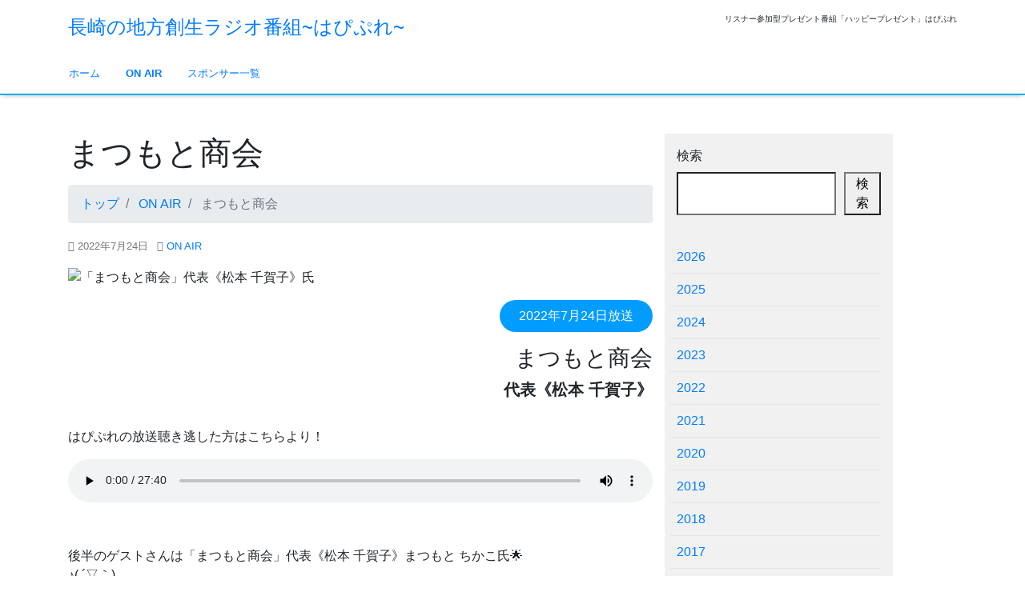

--- FILE ---
content_type: text/html; charset=UTF-8
request_url: https://happypresent.h-lobby.jp/archives/6621
body_size: 57539
content:
<!DOCTYPE html>
<html lang="ja">
<head>
<meta charset="utf-8">
<meta name="viewport" content="width=device-width, initial-scale=1">
<link rel="start" href="https://radio.preponagasaki.jp" title="トップ">
<meta name='robots' content='index, follow, max-image-preview:large, max-snippet:-1, max-video-preview:-1' />

	<!-- This site is optimized with the Yoast SEO plugin v26.7 - https://yoast.com/wordpress/plugins/seo/ -->
	<title>まつもと商会 - 長崎の地方創生ラジオ番組~はぴぷれ~</title>
	<meta name="description" content="まつもと商会 長崎の地方創生ラジオ番組~はぴぷれ~" />
	<link rel="canonical" href="https://radio.preponagasaki.jp/archives/6621" />
	<meta property="og:locale" content="ja_JP" />
	<meta property="og:type" content="article" />
	<meta property="og:title" content="まつもと商会 - 長崎の地方創生ラジオ番組~はぴぷれ~" />
	<meta property="og:description" content="まつもと商会 長崎の地方創生ラジオ番組~はぴぷれ~" />
	<meta property="og:url" content="https://radio.preponagasaki.jp/archives/6621" />
	<meta property="og:site_name" content="長崎の地方創生ラジオ番組~はぴぷれ~" />
	<meta property="article:published_time" content="2022-07-24T08:30:00+00:00" />
	<meta property="article:modified_time" content="2022-07-28T08:33:55+00:00" />
	<meta property="og:image" content="https://radio.preponagasaki.jp/wp-content/uploads/2022/07/295623511_2221210921391012_1201659094359361077_n.jpeg" />
	<meta property="og:image:width" content="2048" />
	<meta property="og:image:height" content="1958" />
	<meta property="og:image:type" content="image/jpeg" />
	<meta name="author" content="t.morikawa" />
	<meta name="twitter:card" content="summary_large_image" />
	<meta name="twitter:label1" content="執筆者" />
	<meta name="twitter:data1" content="t.morikawa" />
	<script type="application/ld+json" class="yoast-schema-graph">{"@context":"https://schema.org","@graph":[{"@type":"Article","@id":"https://radio.preponagasaki.jp/archives/6621#article","isPartOf":{"@id":"https://radio.preponagasaki.jp/archives/6621"},"author":{"name":"t.morikawa","@id":"https://radio.preponagasaki.jp/#/schema/person/10ccf5391a616d7044335c4409625e0b"},"headline":"まつもと商会","datePublished":"2022-07-24T08:30:00+00:00","dateModified":"2022-07-28T08:33:55+00:00","mainEntityOfPage":{"@id":"https://radio.preponagasaki.jp/archives/6621"},"wordCount":0,"image":{"@id":"https://radio.preponagasaki.jp/archives/6621#primaryimage"},"thumbnailUrl":"https://radio.preponagasaki.jp/wp-content/uploads/2022/07/295623511_2221210921391012_1201659094359361077_n.jpeg","articleSection":["ON AIR"],"inLanguage":"ja"},{"@type":"WebPage","@id":"https://radio.preponagasaki.jp/archives/6621","url":"https://radio.preponagasaki.jp/archives/6621","name":"まつもと商会 - 長崎の地方創生ラジオ番組~はぴぷれ~","isPartOf":{"@id":"https://radio.preponagasaki.jp/#website"},"primaryImageOfPage":{"@id":"https://radio.preponagasaki.jp/archives/6621#primaryimage"},"image":{"@id":"https://radio.preponagasaki.jp/archives/6621#primaryimage"},"thumbnailUrl":"https://radio.preponagasaki.jp/wp-content/uploads/2022/07/295623511_2221210921391012_1201659094359361077_n.jpeg","datePublished":"2022-07-24T08:30:00+00:00","dateModified":"2022-07-28T08:33:55+00:00","author":{"@id":"https://radio.preponagasaki.jp/#/schema/person/10ccf5391a616d7044335c4409625e0b"},"description":"まつもと商会 長崎の地方創生ラジオ番組~はぴぷれ~","breadcrumb":{"@id":"https://radio.preponagasaki.jp/archives/6621#breadcrumb"},"inLanguage":"ja","potentialAction":[{"@type":"ReadAction","target":["https://radio.preponagasaki.jp/archives/6621"]}]},{"@type":"ImageObject","inLanguage":"ja","@id":"https://radio.preponagasaki.jp/archives/6621#primaryimage","url":"https://radio.preponagasaki.jp/wp-content/uploads/2022/07/295623511_2221210921391012_1201659094359361077_n.jpeg","contentUrl":"https://radio.preponagasaki.jp/wp-content/uploads/2022/07/295623511_2221210921391012_1201659094359361077_n.jpeg","width":2048,"height":1958,"caption":"「まつもと商会」代表《松本 千賀子》氏"},{"@type":"BreadcrumbList","@id":"https://radio.preponagasaki.jp/archives/6621#breadcrumb","itemListElement":[{"@type":"ListItem","position":1,"name":"ホーム","item":"https://radio.preponagasaki.jp/"},{"@type":"ListItem","position":2,"name":"まつもと商会"}]},{"@type":"WebSite","@id":"https://radio.preponagasaki.jp/#website","url":"https://radio.preponagasaki.jp/","name":"長崎の地方創生ラジオ番組~はぴぷれ~","description":"リスナー参加型プレゼント番組「ハッピープレゼント」はぴぷれ","potentialAction":[{"@type":"SearchAction","target":{"@type":"EntryPoint","urlTemplate":"https://radio.preponagasaki.jp/?s={search_term_string}"},"query-input":{"@type":"PropertyValueSpecification","valueRequired":true,"valueName":"search_term_string"}}],"inLanguage":"ja"},{"@type":"Person","@id":"https://radio.preponagasaki.jp/#/schema/person/10ccf5391a616d7044335c4409625e0b","name":"t.morikawa","image":{"@type":"ImageObject","inLanguage":"ja","@id":"https://radio.preponagasaki.jp/#/schema/person/image/","url":"https://secure.gravatar.com/avatar/aa769b9ac349a5172c0f97b2ba734762d221eddc9391d9d60674850b53bd16dd?s=96&d=mm&r=g","contentUrl":"https://secure.gravatar.com/avatar/aa769b9ac349a5172c0f97b2ba734762d221eddc9391d9d60674850b53bd16dd?s=96&d=mm&r=g","caption":"t.morikawa"},"sameAs":["http://radio.preponagasaki.jp"],"url":"https://radio.preponagasaki.jp/archives/author/t-morikawa"}]}</script>
	<!-- / Yoast SEO plugin. -->


<link rel='dns-prefetch' href='//radio.preponagasaki.jp' />
<link rel='dns-prefetch' href='//www.googletagmanager.com' />
<link rel="alternate" type="application/rss+xml" title="長崎の地方創生ラジオ番組~はぴぷれ~ &raquo; フィード" href="https://radio.preponagasaki.jp/feed" />
<link rel="alternate" type="application/rss+xml" title="長崎の地方創生ラジオ番組~はぴぷれ~ &raquo; コメントフィード" href="https://radio.preponagasaki.jp/comments/feed" />
<link rel="alternate" title="oEmbed (JSON)" type="application/json+oembed" href="https://radio.preponagasaki.jp/wp-json/oembed/1.0/embed?url=https%3A%2F%2Fradio.preponagasaki.jp%2Farchives%2F6621" />
<link rel="alternate" title="oEmbed (XML)" type="text/xml+oembed" href="https://radio.preponagasaki.jp/wp-json/oembed/1.0/embed?url=https%3A%2F%2Fradio.preponagasaki.jp%2Farchives%2F6621&#038;format=xml" />
<style id='wp-img-auto-sizes-contain-inline-css'>
img:is([sizes=auto i],[sizes^="auto," i]){contain-intrinsic-size:3000px 1500px}
/*# sourceURL=wp-img-auto-sizes-contain-inline-css */
</style>
<style id='wp-emoji-styles-inline-css'>

	img.wp-smiley, img.emoji {
		display: inline !important;
		border: none !important;
		box-shadow: none !important;
		height: 1em !important;
		width: 1em !important;
		margin: 0 0.07em !important;
		vertical-align: -0.1em !important;
		background: none !important;
		padding: 0 !important;
	}
/*# sourceURL=wp-emoji-styles-inline-css */
</style>
<style id='wp-block-library-inline-css'>
:root{--wp-block-synced-color:#7a00df;--wp-block-synced-color--rgb:122,0,223;--wp-bound-block-color:var(--wp-block-synced-color);--wp-editor-canvas-background:#ddd;--wp-admin-theme-color:#007cba;--wp-admin-theme-color--rgb:0,124,186;--wp-admin-theme-color-darker-10:#006ba1;--wp-admin-theme-color-darker-10--rgb:0,107,160.5;--wp-admin-theme-color-darker-20:#005a87;--wp-admin-theme-color-darker-20--rgb:0,90,135;--wp-admin-border-width-focus:2px}@media (min-resolution:192dpi){:root{--wp-admin-border-width-focus:1.5px}}.wp-element-button{cursor:pointer}:root .has-very-light-gray-background-color{background-color:#eee}:root .has-very-dark-gray-background-color{background-color:#313131}:root .has-very-light-gray-color{color:#eee}:root .has-very-dark-gray-color{color:#313131}:root .has-vivid-green-cyan-to-vivid-cyan-blue-gradient-background{background:linear-gradient(135deg,#00d084,#0693e3)}:root .has-purple-crush-gradient-background{background:linear-gradient(135deg,#34e2e4,#4721fb 50%,#ab1dfe)}:root .has-hazy-dawn-gradient-background{background:linear-gradient(135deg,#faaca8,#dad0ec)}:root .has-subdued-olive-gradient-background{background:linear-gradient(135deg,#fafae1,#67a671)}:root .has-atomic-cream-gradient-background{background:linear-gradient(135deg,#fdd79a,#004a59)}:root .has-nightshade-gradient-background{background:linear-gradient(135deg,#330968,#31cdcf)}:root .has-midnight-gradient-background{background:linear-gradient(135deg,#020381,#2874fc)}:root{--wp--preset--font-size--normal:16px;--wp--preset--font-size--huge:42px}.has-regular-font-size{font-size:1em}.has-larger-font-size{font-size:2.625em}.has-normal-font-size{font-size:var(--wp--preset--font-size--normal)}.has-huge-font-size{font-size:var(--wp--preset--font-size--huge)}.has-text-align-center{text-align:center}.has-text-align-left{text-align:left}.has-text-align-right{text-align:right}.has-fit-text{white-space:nowrap!important}#end-resizable-editor-section{display:none}.aligncenter{clear:both}.items-justified-left{justify-content:flex-start}.items-justified-center{justify-content:center}.items-justified-right{justify-content:flex-end}.items-justified-space-between{justify-content:space-between}.screen-reader-text{border:0;clip-path:inset(50%);height:1px;margin:-1px;overflow:hidden;padding:0;position:absolute;width:1px;word-wrap:normal!important}.screen-reader-text:focus{background-color:#ddd;clip-path:none;color:#444;display:block;font-size:1em;height:auto;left:5px;line-height:normal;padding:15px 23px 14px;text-decoration:none;top:5px;width:auto;z-index:100000}html :where(.has-border-color){border-style:solid}html :where([style*=border-top-color]){border-top-style:solid}html :where([style*=border-right-color]){border-right-style:solid}html :where([style*=border-bottom-color]){border-bottom-style:solid}html :where([style*=border-left-color]){border-left-style:solid}html :where([style*=border-width]){border-style:solid}html :where([style*=border-top-width]){border-top-style:solid}html :where([style*=border-right-width]){border-right-style:solid}html :where([style*=border-bottom-width]){border-bottom-style:solid}html :where([style*=border-left-width]){border-left-style:solid}html :where(img[class*=wp-image-]){height:auto;max-width:100%}:where(figure){margin:0 0 1em}html :where(.is-position-sticky){--wp-admin--admin-bar--position-offset:var(--wp-admin--admin-bar--height,0px)}@media screen and (max-width:600px){html :where(.is-position-sticky){--wp-admin--admin-bar--position-offset:0px}}

/*# sourceURL=wp-block-library-inline-css */
</style><style id='wp-block-archives-inline-css'>
.wp-block-archives{box-sizing:border-box}.wp-block-archives-dropdown label{display:block}
/*# sourceURL=https://radio.preponagasaki.jp/wp-includes/blocks/archives/style.min.css */
</style>
<style id='wp-block-image-inline-css'>
.wp-block-image>a,.wp-block-image>figure>a{display:inline-block}.wp-block-image img{box-sizing:border-box;height:auto;max-width:100%;vertical-align:bottom}@media not (prefers-reduced-motion){.wp-block-image img.hide{visibility:hidden}.wp-block-image img.show{animation:show-content-image .4s}}.wp-block-image[style*=border-radius] img,.wp-block-image[style*=border-radius]>a{border-radius:inherit}.wp-block-image.has-custom-border img{box-sizing:border-box}.wp-block-image.aligncenter{text-align:center}.wp-block-image.alignfull>a,.wp-block-image.alignwide>a{width:100%}.wp-block-image.alignfull img,.wp-block-image.alignwide img{height:auto;width:100%}.wp-block-image .aligncenter,.wp-block-image .alignleft,.wp-block-image .alignright,.wp-block-image.aligncenter,.wp-block-image.alignleft,.wp-block-image.alignright{display:table}.wp-block-image .aligncenter>figcaption,.wp-block-image .alignleft>figcaption,.wp-block-image .alignright>figcaption,.wp-block-image.aligncenter>figcaption,.wp-block-image.alignleft>figcaption,.wp-block-image.alignright>figcaption{caption-side:bottom;display:table-caption}.wp-block-image .alignleft{float:left;margin:.5em 1em .5em 0}.wp-block-image .alignright{float:right;margin:.5em 0 .5em 1em}.wp-block-image .aligncenter{margin-left:auto;margin-right:auto}.wp-block-image :where(figcaption){margin-bottom:1em;margin-top:.5em}.wp-block-image.is-style-circle-mask img{border-radius:9999px}@supports ((-webkit-mask-image:none) or (mask-image:none)) or (-webkit-mask-image:none){.wp-block-image.is-style-circle-mask img{border-radius:0;-webkit-mask-image:url('data:image/svg+xml;utf8,<svg viewBox="0 0 100 100" xmlns="http://www.w3.org/2000/svg"><circle cx="50" cy="50" r="50"/></svg>');mask-image:url('data:image/svg+xml;utf8,<svg viewBox="0 0 100 100" xmlns="http://www.w3.org/2000/svg"><circle cx="50" cy="50" r="50"/></svg>');mask-mode:alpha;-webkit-mask-position:center;mask-position:center;-webkit-mask-repeat:no-repeat;mask-repeat:no-repeat;-webkit-mask-size:contain;mask-size:contain}}:root :where(.wp-block-image.is-style-rounded img,.wp-block-image .is-style-rounded img){border-radius:9999px}.wp-block-image figure{margin:0}.wp-lightbox-container{display:flex;flex-direction:column;position:relative}.wp-lightbox-container img{cursor:zoom-in}.wp-lightbox-container img:hover+button{opacity:1}.wp-lightbox-container button{align-items:center;backdrop-filter:blur(16px) saturate(180%);background-color:#5a5a5a40;border:none;border-radius:4px;cursor:zoom-in;display:flex;height:20px;justify-content:center;opacity:0;padding:0;position:absolute;right:16px;text-align:center;top:16px;width:20px;z-index:100}@media not (prefers-reduced-motion){.wp-lightbox-container button{transition:opacity .2s ease}}.wp-lightbox-container button:focus-visible{outline:3px auto #5a5a5a40;outline:3px auto -webkit-focus-ring-color;outline-offset:3px}.wp-lightbox-container button:hover{cursor:pointer;opacity:1}.wp-lightbox-container button:focus{opacity:1}.wp-lightbox-container button:focus,.wp-lightbox-container button:hover,.wp-lightbox-container button:not(:hover):not(:active):not(.has-background){background-color:#5a5a5a40;border:none}.wp-lightbox-overlay{box-sizing:border-box;cursor:zoom-out;height:100vh;left:0;overflow:hidden;position:fixed;top:0;visibility:hidden;width:100%;z-index:100000}.wp-lightbox-overlay .close-button{align-items:center;cursor:pointer;display:flex;justify-content:center;min-height:40px;min-width:40px;padding:0;position:absolute;right:calc(env(safe-area-inset-right) + 16px);top:calc(env(safe-area-inset-top) + 16px);z-index:5000000}.wp-lightbox-overlay .close-button:focus,.wp-lightbox-overlay .close-button:hover,.wp-lightbox-overlay .close-button:not(:hover):not(:active):not(.has-background){background:none;border:none}.wp-lightbox-overlay .lightbox-image-container{height:var(--wp--lightbox-container-height);left:50%;overflow:hidden;position:absolute;top:50%;transform:translate(-50%,-50%);transform-origin:top left;width:var(--wp--lightbox-container-width);z-index:9999999999}.wp-lightbox-overlay .wp-block-image{align-items:center;box-sizing:border-box;display:flex;height:100%;justify-content:center;margin:0;position:relative;transform-origin:0 0;width:100%;z-index:3000000}.wp-lightbox-overlay .wp-block-image img{height:var(--wp--lightbox-image-height);min-height:var(--wp--lightbox-image-height);min-width:var(--wp--lightbox-image-width);width:var(--wp--lightbox-image-width)}.wp-lightbox-overlay .wp-block-image figcaption{display:none}.wp-lightbox-overlay button{background:none;border:none}.wp-lightbox-overlay .scrim{background-color:#fff;height:100%;opacity:.9;position:absolute;width:100%;z-index:2000000}.wp-lightbox-overlay.active{visibility:visible}@media not (prefers-reduced-motion){.wp-lightbox-overlay.active{animation:turn-on-visibility .25s both}.wp-lightbox-overlay.active img{animation:turn-on-visibility .35s both}.wp-lightbox-overlay.show-closing-animation:not(.active){animation:turn-off-visibility .35s both}.wp-lightbox-overlay.show-closing-animation:not(.active) img{animation:turn-off-visibility .25s both}.wp-lightbox-overlay.zoom.active{animation:none;opacity:1;visibility:visible}.wp-lightbox-overlay.zoom.active .lightbox-image-container{animation:lightbox-zoom-in .4s}.wp-lightbox-overlay.zoom.active .lightbox-image-container img{animation:none}.wp-lightbox-overlay.zoom.active .scrim{animation:turn-on-visibility .4s forwards}.wp-lightbox-overlay.zoom.show-closing-animation:not(.active){animation:none}.wp-lightbox-overlay.zoom.show-closing-animation:not(.active) .lightbox-image-container{animation:lightbox-zoom-out .4s}.wp-lightbox-overlay.zoom.show-closing-animation:not(.active) .lightbox-image-container img{animation:none}.wp-lightbox-overlay.zoom.show-closing-animation:not(.active) .scrim{animation:turn-off-visibility .4s forwards}}@keyframes show-content-image{0%{visibility:hidden}99%{visibility:hidden}to{visibility:visible}}@keyframes turn-on-visibility{0%{opacity:0}to{opacity:1}}@keyframes turn-off-visibility{0%{opacity:1;visibility:visible}99%{opacity:0;visibility:visible}to{opacity:0;visibility:hidden}}@keyframes lightbox-zoom-in{0%{transform:translate(calc((-100vw + var(--wp--lightbox-scrollbar-width))/2 + var(--wp--lightbox-initial-left-position)),calc(-50vh + var(--wp--lightbox-initial-top-position))) scale(var(--wp--lightbox-scale))}to{transform:translate(-50%,-50%) scale(1)}}@keyframes lightbox-zoom-out{0%{transform:translate(-50%,-50%) scale(1);visibility:visible}99%{visibility:visible}to{transform:translate(calc((-100vw + var(--wp--lightbox-scrollbar-width))/2 + var(--wp--lightbox-initial-left-position)),calc(-50vh + var(--wp--lightbox-initial-top-position))) scale(var(--wp--lightbox-scale));visibility:hidden}}
/*# sourceURL=https://radio.preponagasaki.jp/wp-includes/blocks/image/style.min.css */
</style>
<style id='wp-block-search-inline-css'>
.wp-block-search__button{margin-left:10px;word-break:normal}.wp-block-search__button.has-icon{line-height:0}.wp-block-search__button svg{height:1.25em;min-height:24px;min-width:24px;width:1.25em;fill:currentColor;vertical-align:text-bottom}:where(.wp-block-search__button){border:1px solid #ccc;padding:6px 10px}.wp-block-search__inside-wrapper{display:flex;flex:auto;flex-wrap:nowrap;max-width:100%}.wp-block-search__label{width:100%}.wp-block-search.wp-block-search__button-only .wp-block-search__button{box-sizing:border-box;display:flex;flex-shrink:0;justify-content:center;margin-left:0;max-width:100%}.wp-block-search.wp-block-search__button-only .wp-block-search__inside-wrapper{min-width:0!important;transition-property:width}.wp-block-search.wp-block-search__button-only .wp-block-search__input{flex-basis:100%;transition-duration:.3s}.wp-block-search.wp-block-search__button-only.wp-block-search__searchfield-hidden,.wp-block-search.wp-block-search__button-only.wp-block-search__searchfield-hidden .wp-block-search__inside-wrapper{overflow:hidden}.wp-block-search.wp-block-search__button-only.wp-block-search__searchfield-hidden .wp-block-search__input{border-left-width:0!important;border-right-width:0!important;flex-basis:0;flex-grow:0;margin:0;min-width:0!important;padding-left:0!important;padding-right:0!important;width:0!important}:where(.wp-block-search__input){appearance:none;border:1px solid #949494;flex-grow:1;font-family:inherit;font-size:inherit;font-style:inherit;font-weight:inherit;letter-spacing:inherit;line-height:inherit;margin-left:0;margin-right:0;min-width:3rem;padding:8px;text-decoration:unset!important;text-transform:inherit}:where(.wp-block-search__button-inside .wp-block-search__inside-wrapper){background-color:#fff;border:1px solid #949494;box-sizing:border-box;padding:4px}:where(.wp-block-search__button-inside .wp-block-search__inside-wrapper) .wp-block-search__input{border:none;border-radius:0;padding:0 4px}:where(.wp-block-search__button-inside .wp-block-search__inside-wrapper) .wp-block-search__input:focus{outline:none}:where(.wp-block-search__button-inside .wp-block-search__inside-wrapper) :where(.wp-block-search__button){padding:4px 8px}.wp-block-search.aligncenter .wp-block-search__inside-wrapper{margin:auto}.wp-block[data-align=right] .wp-block-search.wp-block-search__button-only .wp-block-search__inside-wrapper{float:right}
/*# sourceURL=https://radio.preponagasaki.jp/wp-includes/blocks/search/style.min.css */
</style>
<style id='wp-block-columns-inline-css'>
.wp-block-columns{box-sizing:border-box;display:flex;flex-wrap:wrap!important}@media (min-width:782px){.wp-block-columns{flex-wrap:nowrap!important}}.wp-block-columns{align-items:normal!important}.wp-block-columns.are-vertically-aligned-top{align-items:flex-start}.wp-block-columns.are-vertically-aligned-center{align-items:center}.wp-block-columns.are-vertically-aligned-bottom{align-items:flex-end}@media (max-width:781px){.wp-block-columns:not(.is-not-stacked-on-mobile)>.wp-block-column{flex-basis:100%!important}}@media (min-width:782px){.wp-block-columns:not(.is-not-stacked-on-mobile)>.wp-block-column{flex-basis:0;flex-grow:1}.wp-block-columns:not(.is-not-stacked-on-mobile)>.wp-block-column[style*=flex-basis]{flex-grow:0}}.wp-block-columns.is-not-stacked-on-mobile{flex-wrap:nowrap!important}.wp-block-columns.is-not-stacked-on-mobile>.wp-block-column{flex-basis:0;flex-grow:1}.wp-block-columns.is-not-stacked-on-mobile>.wp-block-column[style*=flex-basis]{flex-grow:0}:where(.wp-block-columns){margin-bottom:1.75em}:where(.wp-block-columns.has-background){padding:1.25em 2.375em}.wp-block-column{flex-grow:1;min-width:0;overflow-wrap:break-word;word-break:break-word}.wp-block-column.is-vertically-aligned-top{align-self:flex-start}.wp-block-column.is-vertically-aligned-center{align-self:center}.wp-block-column.is-vertically-aligned-bottom{align-self:flex-end}.wp-block-column.is-vertically-aligned-stretch{align-self:stretch}.wp-block-column.is-vertically-aligned-bottom,.wp-block-column.is-vertically-aligned-center,.wp-block-column.is-vertically-aligned-top{width:100%}
/*# sourceURL=https://radio.preponagasaki.jp/wp-includes/blocks/columns/style.min.css */
</style>
<style id='global-styles-inline-css'>
:root{--wp--preset--aspect-ratio--square: 1;--wp--preset--aspect-ratio--4-3: 4/3;--wp--preset--aspect-ratio--3-4: 3/4;--wp--preset--aspect-ratio--3-2: 3/2;--wp--preset--aspect-ratio--2-3: 2/3;--wp--preset--aspect-ratio--16-9: 16/9;--wp--preset--aspect-ratio--9-16: 9/16;--wp--preset--color--black: #000000;--wp--preset--color--cyan-bluish-gray: #abb8c3;--wp--preset--color--white: #ffffff;--wp--preset--color--pale-pink: #f78da7;--wp--preset--color--vivid-red: #cf2e2e;--wp--preset--color--luminous-vivid-orange: #ff6900;--wp--preset--color--luminous-vivid-amber: #fcb900;--wp--preset--color--light-green-cyan: #7bdcb5;--wp--preset--color--vivid-green-cyan: #00d084;--wp--preset--color--pale-cyan-blue: #8ed1fc;--wp--preset--color--vivid-cyan-blue: #0693e3;--wp--preset--color--vivid-purple: #9b51e0;--wp--preset--gradient--vivid-cyan-blue-to-vivid-purple: linear-gradient(135deg,rgb(6,147,227) 0%,rgb(155,81,224) 100%);--wp--preset--gradient--light-green-cyan-to-vivid-green-cyan: linear-gradient(135deg,rgb(122,220,180) 0%,rgb(0,208,130) 100%);--wp--preset--gradient--luminous-vivid-amber-to-luminous-vivid-orange: linear-gradient(135deg,rgb(252,185,0) 0%,rgb(255,105,0) 100%);--wp--preset--gradient--luminous-vivid-orange-to-vivid-red: linear-gradient(135deg,rgb(255,105,0) 0%,rgb(207,46,46) 100%);--wp--preset--gradient--very-light-gray-to-cyan-bluish-gray: linear-gradient(135deg,rgb(238,238,238) 0%,rgb(169,184,195) 100%);--wp--preset--gradient--cool-to-warm-spectrum: linear-gradient(135deg,rgb(74,234,220) 0%,rgb(151,120,209) 20%,rgb(207,42,186) 40%,rgb(238,44,130) 60%,rgb(251,105,98) 80%,rgb(254,248,76) 100%);--wp--preset--gradient--blush-light-purple: linear-gradient(135deg,rgb(255,206,236) 0%,rgb(152,150,240) 100%);--wp--preset--gradient--blush-bordeaux: linear-gradient(135deg,rgb(254,205,165) 0%,rgb(254,45,45) 50%,rgb(107,0,62) 100%);--wp--preset--gradient--luminous-dusk: linear-gradient(135deg,rgb(255,203,112) 0%,rgb(199,81,192) 50%,rgb(65,88,208) 100%);--wp--preset--gradient--pale-ocean: linear-gradient(135deg,rgb(255,245,203) 0%,rgb(182,227,212) 50%,rgb(51,167,181) 100%);--wp--preset--gradient--electric-grass: linear-gradient(135deg,rgb(202,248,128) 0%,rgb(113,206,126) 100%);--wp--preset--gradient--midnight: linear-gradient(135deg,rgb(2,3,129) 0%,rgb(40,116,252) 100%);--wp--preset--font-size--small: clamp(0.7rem, 0.7rem + ((1vw - 0.2rem) * 0.167), 0.8rem);--wp--preset--font-size--medium: clamp(0.9rem, 0.9rem + ((1vw - 0.2rem) * 0.167), 1rem);--wp--preset--font-size--large: clamp(1.25rem, 1.25rem + ((1vw - 0.2rem) * 0.417), 1.5rem);--wp--preset--font-size--x-large: clamp(1.75rem, 1.75rem + ((1vw - 0.2rem) * 0.417), 2rem);--wp--preset--font-size--xx-large: clamp(3rem, 3rem + ((1vw - 0.2rem) * 11.667), 10rem);--wp--preset--font-family--serif: serif;--wp--preset--font-family--sans-serif: sans-serif;--wp--preset--spacing--20: 0.44rem;--wp--preset--spacing--30: 0.67rem;--wp--preset--spacing--40: 1rem;--wp--preset--spacing--50: 1.5rem;--wp--preset--spacing--60: 2.25rem;--wp--preset--spacing--70: 3.38rem;--wp--preset--spacing--80: 5.06rem;--wp--preset--shadow--natural: 6px 6px 9px rgba(0, 0, 0, 0.2);--wp--preset--shadow--deep: 12px 12px 50px rgba(0, 0, 0, 0.4);--wp--preset--shadow--sharp: 6px 6px 0px rgba(0, 0, 0, 0.2);--wp--preset--shadow--outlined: 6px 6px 0px -3px rgb(255, 255, 255), 6px 6px rgb(0, 0, 0);--wp--preset--shadow--crisp: 6px 6px 0px rgb(0, 0, 0);}:root { --wp--style--global--content-size: 1024px;--wp--style--global--wide-size: 1280px; }:where(body) { margin: 0; }.wp-site-blocks > .alignleft { float: left; margin-right: 2em; }.wp-site-blocks > .alignright { float: right; margin-left: 2em; }.wp-site-blocks > .aligncenter { justify-content: center; margin-left: auto; margin-right: auto; }:where(.is-layout-flex){gap: 0.5em;}:where(.is-layout-grid){gap: 0.5em;}.is-layout-flow > .alignleft{float: left;margin-inline-start: 0;margin-inline-end: 2em;}.is-layout-flow > .alignright{float: right;margin-inline-start: 2em;margin-inline-end: 0;}.is-layout-flow > .aligncenter{margin-left: auto !important;margin-right: auto !important;}.is-layout-constrained > .alignleft{float: left;margin-inline-start: 0;margin-inline-end: 2em;}.is-layout-constrained > .alignright{float: right;margin-inline-start: 2em;margin-inline-end: 0;}.is-layout-constrained > .aligncenter{margin-left: auto !important;margin-right: auto !important;}.is-layout-constrained > :where(:not(.alignleft):not(.alignright):not(.alignfull)){max-width: var(--wp--style--global--content-size);margin-left: auto !important;margin-right: auto !important;}.is-layout-constrained > .alignwide{max-width: var(--wp--style--global--wide-size);}body .is-layout-flex{display: flex;}.is-layout-flex{flex-wrap: wrap;align-items: center;}.is-layout-flex > :is(*, div){margin: 0;}body .is-layout-grid{display: grid;}.is-layout-grid > :is(*, div){margin: 0;}body{padding-top: 0px;padding-right: 0px;padding-bottom: 0px;padding-left: 0px;}a:where(:not(.wp-element-button)){text-decoration: underline;}:root :where(.wp-element-button, .wp-block-button__link){background-color: #32373c;border-width: 0;color: #fff;font-family: inherit;font-size: inherit;font-style: inherit;font-weight: inherit;letter-spacing: inherit;line-height: inherit;padding-top: calc(0.667em + 2px);padding-right: calc(1.333em + 2px);padding-bottom: calc(0.667em + 2px);padding-left: calc(1.333em + 2px);text-decoration: none;text-transform: inherit;}.has-black-color{color: var(--wp--preset--color--black) !important;}.has-cyan-bluish-gray-color{color: var(--wp--preset--color--cyan-bluish-gray) !important;}.has-white-color{color: var(--wp--preset--color--white) !important;}.has-pale-pink-color{color: var(--wp--preset--color--pale-pink) !important;}.has-vivid-red-color{color: var(--wp--preset--color--vivid-red) !important;}.has-luminous-vivid-orange-color{color: var(--wp--preset--color--luminous-vivid-orange) !important;}.has-luminous-vivid-amber-color{color: var(--wp--preset--color--luminous-vivid-amber) !important;}.has-light-green-cyan-color{color: var(--wp--preset--color--light-green-cyan) !important;}.has-vivid-green-cyan-color{color: var(--wp--preset--color--vivid-green-cyan) !important;}.has-pale-cyan-blue-color{color: var(--wp--preset--color--pale-cyan-blue) !important;}.has-vivid-cyan-blue-color{color: var(--wp--preset--color--vivid-cyan-blue) !important;}.has-vivid-purple-color{color: var(--wp--preset--color--vivid-purple) !important;}.has-black-background-color{background-color: var(--wp--preset--color--black) !important;}.has-cyan-bluish-gray-background-color{background-color: var(--wp--preset--color--cyan-bluish-gray) !important;}.has-white-background-color{background-color: var(--wp--preset--color--white) !important;}.has-pale-pink-background-color{background-color: var(--wp--preset--color--pale-pink) !important;}.has-vivid-red-background-color{background-color: var(--wp--preset--color--vivid-red) !important;}.has-luminous-vivid-orange-background-color{background-color: var(--wp--preset--color--luminous-vivid-orange) !important;}.has-luminous-vivid-amber-background-color{background-color: var(--wp--preset--color--luminous-vivid-amber) !important;}.has-light-green-cyan-background-color{background-color: var(--wp--preset--color--light-green-cyan) !important;}.has-vivid-green-cyan-background-color{background-color: var(--wp--preset--color--vivid-green-cyan) !important;}.has-pale-cyan-blue-background-color{background-color: var(--wp--preset--color--pale-cyan-blue) !important;}.has-vivid-cyan-blue-background-color{background-color: var(--wp--preset--color--vivid-cyan-blue) !important;}.has-vivid-purple-background-color{background-color: var(--wp--preset--color--vivid-purple) !important;}.has-black-border-color{border-color: var(--wp--preset--color--black) !important;}.has-cyan-bluish-gray-border-color{border-color: var(--wp--preset--color--cyan-bluish-gray) !important;}.has-white-border-color{border-color: var(--wp--preset--color--white) !important;}.has-pale-pink-border-color{border-color: var(--wp--preset--color--pale-pink) !important;}.has-vivid-red-border-color{border-color: var(--wp--preset--color--vivid-red) !important;}.has-luminous-vivid-orange-border-color{border-color: var(--wp--preset--color--luminous-vivid-orange) !important;}.has-luminous-vivid-amber-border-color{border-color: var(--wp--preset--color--luminous-vivid-amber) !important;}.has-light-green-cyan-border-color{border-color: var(--wp--preset--color--light-green-cyan) !important;}.has-vivid-green-cyan-border-color{border-color: var(--wp--preset--color--vivid-green-cyan) !important;}.has-pale-cyan-blue-border-color{border-color: var(--wp--preset--color--pale-cyan-blue) !important;}.has-vivid-cyan-blue-border-color{border-color: var(--wp--preset--color--vivid-cyan-blue) !important;}.has-vivid-purple-border-color{border-color: var(--wp--preset--color--vivid-purple) !important;}.has-vivid-cyan-blue-to-vivid-purple-gradient-background{background: var(--wp--preset--gradient--vivid-cyan-blue-to-vivid-purple) !important;}.has-light-green-cyan-to-vivid-green-cyan-gradient-background{background: var(--wp--preset--gradient--light-green-cyan-to-vivid-green-cyan) !important;}.has-luminous-vivid-amber-to-luminous-vivid-orange-gradient-background{background: var(--wp--preset--gradient--luminous-vivid-amber-to-luminous-vivid-orange) !important;}.has-luminous-vivid-orange-to-vivid-red-gradient-background{background: var(--wp--preset--gradient--luminous-vivid-orange-to-vivid-red) !important;}.has-very-light-gray-to-cyan-bluish-gray-gradient-background{background: var(--wp--preset--gradient--very-light-gray-to-cyan-bluish-gray) !important;}.has-cool-to-warm-spectrum-gradient-background{background: var(--wp--preset--gradient--cool-to-warm-spectrum) !important;}.has-blush-light-purple-gradient-background{background: var(--wp--preset--gradient--blush-light-purple) !important;}.has-blush-bordeaux-gradient-background{background: var(--wp--preset--gradient--blush-bordeaux) !important;}.has-luminous-dusk-gradient-background{background: var(--wp--preset--gradient--luminous-dusk) !important;}.has-pale-ocean-gradient-background{background: var(--wp--preset--gradient--pale-ocean) !important;}.has-electric-grass-gradient-background{background: var(--wp--preset--gradient--electric-grass) !important;}.has-midnight-gradient-background{background: var(--wp--preset--gradient--midnight) !important;}.has-small-font-size{font-size: var(--wp--preset--font-size--small) !important;}.has-medium-font-size{font-size: var(--wp--preset--font-size--medium) !important;}.has-large-font-size{font-size: var(--wp--preset--font-size--large) !important;}.has-x-large-font-size{font-size: var(--wp--preset--font-size--x-large) !important;}.has-xx-large-font-size{font-size: var(--wp--preset--font-size--xx-large) !important;}.has-serif-font-family{font-family: var(--wp--preset--font-family--serif) !important;}.has-sans-serif-font-family{font-family: var(--wp--preset--font-family--sans-serif) !important;}
:where(.wp-block-columns.is-layout-flex){gap: 2em;}:where(.wp-block-columns.is-layout-grid){gap: 2em;}
/*# sourceURL=global-styles-inline-css */
</style>
<style id='core-block-supports-inline-css'>
.wp-container-core-columns-is-layout-9d6595d7{flex-wrap:nowrap;}
/*# sourceURL=core-block-supports-inline-css */
</style>

<link rel='stylesheet' id='contact-form-7-css' href='https://radio.preponagasaki.jp/wp-content/plugins/contact-form-7/includes/css/styles.css?ver=6.1.4' media='all' />
<link rel='stylesheet' id='parent-style-css' href='https://radio.preponagasaki.jp/wp-content/themes/liquid/style.css?ver=6.9' media='all' />
<link rel='stylesheet' id='bootstrap-css' href='https://radio.preponagasaki.jp/wp-content/themes/liquid/css/bootstrap.min.css?ver=6.9' media='all' />
<link rel='stylesheet' id='icomoon-css' href='https://radio.preponagasaki.jp/wp-content/themes/liquid/css/icomoon.css?ver=6.9' media='all' />
<link rel='stylesheet' id='liquid-style-css' href='https://radio.preponagasaki.jp/wp-content/themes/liquid-child/style.css?ver=6.9' media='all' />
<link rel='stylesheet' id='liquid-block-style-css' href='https://radio.preponagasaki.jp/wp-content/themes/liquid/css/block.css?ver=6.9' media='all' />
<script src="https://radio.preponagasaki.jp/wp-includes/js/jquery/jquery.min.js?ver=3.7.1" id="jquery-core-js"></script>
<script src="https://radio.preponagasaki.jp/wp-includes/js/jquery/jquery-migrate.min.js?ver=3.4.1" id="jquery-migrate-js"></script>
<script src="https://radio.preponagasaki.jp/wp-content/themes/liquid/js/bootstrap.min.js?ver=6.9" id="bootstrap-js"></script>
<script src="https://radio.preponagasaki.jp/wp-content/themes/liquid/js/common.min.js?ver=6.9" id="liquid-script-js"></script>

<!-- Site Kit によって追加された Google タグ（gtag.js）スニペット -->
<!-- Google アナリティクス スニペット (Site Kit が追加) -->
<script src="https://www.googletagmanager.com/gtag/js?id=G-3RKT1DH4R8" id="google_gtagjs-js" async></script>
<script id="google_gtagjs-js-after">
window.dataLayer = window.dataLayer || [];function gtag(){dataLayer.push(arguments);}
gtag("set","linker",{"domains":["radio.preponagasaki.jp"]});
gtag("js", new Date());
gtag("set", "developer_id.dZTNiMT", true);
gtag("config", "G-3RKT1DH4R8");
//# sourceURL=google_gtagjs-js-after
</script>
<link rel="https://api.w.org/" href="https://radio.preponagasaki.jp/wp-json/" /><link rel="alternate" title="JSON" type="application/json" href="https://radio.preponagasaki.jp/wp-json/wp/v2/posts/6621" /><link rel="EditURI" type="application/rsd+xml" title="RSD" href="https://radio.preponagasaki.jp/xmlrpc.php?rsd" />
<meta name="generator" content="WordPress 6.9" />
<link rel='shortlink' href='https://radio.preponagasaki.jp/?p=6621' />
<meta name="generator" content="Site Kit by Google 1.170.0" /><meta name="redi-version" content="1.2.7" /><link rel="icon" href="https://radio.preponagasaki.jp/wp-content/uploads/2022/07/favicon-150x150.jpg" sizes="32x32" />
<link rel="icon" href="https://radio.preponagasaki.jp/wp-content/uploads/2022/07/favicon-300x300.jpg" sizes="192x192" />
<link rel="apple-touch-icon" href="https://radio.preponagasaki.jp/wp-content/uploads/2022/07/favicon-300x300.jpg" />
<meta name="msapplication-TileImage" content="https://radio.preponagasaki.jp/wp-content/uploads/2022/07/favicon-300x300.jpg" />
</head>

<body class="wp-singular post-template-default single single-post postid-6621 single-format-standard wp-theme-liquid wp-child-theme-liquid-child category_1">

<div class="wrapper" id="top">
<!-- no widget -->

<div class="headline">
    <div class="container">

        <div class="row">
            <div class="col-sm-6">
                <a href="https://radio.preponagasaki.jp" title="長崎の地方創生ラジオ番組~はぴぷれ~" class="logo">
                    長崎の地方創生ラジオ番組~はぴぷれ~                </a>
            </div>
            <div class="col-sm-6">
                <div class="logo_text">
                                        <div class="subttl">
                        リスナー参加型プレゼント番組「ハッピープレゼント」はぴぷれ                    </div>
                                    </div>
                            </div>
        </div>
    </div>
</div>

<nav class="navbar navbar-light navbar-expand-md">
    <div class="container">
        <!-- Global Menu -->
                <ul id="menu-%e3%82%b0%e3%83%ad%e3%83%bc%e3%83%90%e3%83%ab%e3%83%a1%e3%83%8b%e3%83%a5%e3%83%bc" class="nav navbar-nav"><li id="menu-item-1210" class="menu-item menu-item-type-custom menu-item-object-custom menu-item-home menu-item-1210 nav-item d-none d-md-block"><a href="http://radio.preponagasaki.jp/">ホーム</a></li>
<li id="menu-item-4805" class="menu-item menu-item-type-taxonomy menu-item-object-category current-post-ancestor current-menu-parent current-post-parent menu-item-4805 nav-item d-none d-md-block"><a href="https://radio.preponagasaki.jp/archives/category/onair">ON AIR</a></li>
<li id="menu-item-1212" class="menu-item menu-item-type-post_type menu-item-object-page menu-item-1212 nav-item d-none d-md-block"><a href="https://radio.preponagasaki.jp/sponser">スポンサー一覧</a></li>
</ul>                <button type="button" class="navbar-toggler collapsed">
            <span class="sr-only">ナビゲーションを切り替え</span>
            <span class="icon-bar top-bar"></span>
            <span class="icon-bar middle-bar"></span>
            <span class="icon-bar bottom-bar"></span>
        </button>
            </div>
</nav>

<div class="post-6621 post type-post status-publish format-standard has-post-thumbnail hentry category-onair detail">
    <div class="container">
        <div class="row">
            <div class="col-md-8 mainarea">

                                                
                <h1 class="ttl_h1">
                    まつもと商会                </h1>

                <!-- pan -->
                                <nav aria-label="breadcrumb">
                    <ul class="breadcrumb" itemscope itemtype="http://schema.org/BreadcrumbList">
                        <li class="breadcrumb-item" itemprop="itemListElement" itemscope itemtype="http://schema.org/ListItem">
                            <a href="https://radio.preponagasaki.jp" itemprop="item"><span itemprop="name">トップ</span></a>
                            <meta itemprop="position" content="1">
                        </li>
                                                                                                                        <li class="breadcrumb-item" itemprop="itemListElement" itemscope itemtype="http://schema.org/ListItem">
                            <a href="https://radio.preponagasaki.jp/archives/category/onair" itemprop="item"><span itemprop="name">ON AIR</span></a>
                            <meta itemprop="position" content="2">
                        </li>
                                                                        <li class="breadcrumb-item active" itemprop="itemListElement" itemscope itemtype="http://schema.org/ListItem" aria-current="page">
                            <a title="まつもと商会" itemprop="item"><span itemprop="name">まつもと商会</span></a>
                            <meta itemprop="position" content="3">
                        </li>
                    </ul>
                </nav>

                <div class="detail_text">

                    <div class="post_meta">
                        <span class="post_time">
                            <i class="icon icon-clock" title="最終更新日: 2022年7月28日"></i>
                            2022年7月24日                        </span>
                                                <span class="post_cat"><i class="icon icon-folder"></i>
                            <a href="https://radio.preponagasaki.jp/archives/category/onair" rel="category tag">ON AIR</a>                        </span>
                                            </div>
                    <img width="2048" height="1958" src="https://radio.preponagasaki.jp/wp-content/uploads/2022/07/295623511_2221210921391012_1201659094359361077_n.jpeg" class="attachment-post-thumbnail size-post-thumbnail wp-post-image" alt="「まつもと商会」代表《松本 千賀子》氏" decoding="async" fetchpriority="high" srcset="http://radio.preponagasaki.jp/wp-content/uploads/2022/07/295623511_2221210921391012_1201659094359361077_n.jpeg 2048w, http://radio.preponagasaki.jp/wp-content/uploads/2022/07/295623511_2221210921391012_1201659094359361077_n-300x287.jpeg 300w, http://radio.preponagasaki.jp/wp-content/uploads/2022/07/295623511_2221210921391012_1201659094359361077_n-1024x979.jpeg 1024w, http://radio.preponagasaki.jp/wp-content/uploads/2022/07/295623511_2221210921391012_1201659094359361077_n-768x734.jpeg 768w, http://radio.preponagasaki.jp/wp-content/uploads/2022/07/295623511_2221210921391012_1201659094359361077_n-1536x1469.jpeg 1536w" sizes="(max-width: 2048px) 100vw, 2048px" />                                        <!-- no widget -->
                    
                    <div class="post_desc">
                        <p class="onair">2022年7月24日放送</p>
                        <h3 class="company_name">まつもと商会</h3>
                    </div>
                    <p class="guest_name">代表《松本 千賀子》</p>

                    <div class="audio_wrapper">
                        <p>はぴぷれの放送聴き逃した方はこちらより！</p>
                                                <audio controls src="https://radio.preponagasaki.jp/wp-content/uploads/2022/07/2022.07.24.「松本千賀子」氏、後半♬.mp3"></audio>
                    </div>

                    <div class="post_body">
                        <div>
                                                        <p>後半のゲストさんは「まつもと商会」代表《松本 千賀子》まつもと ちかこ氏🌟<br />
♪( ´▽｀)<br />
『耳つぼマッサージ、腸もみ、腸活酵素ドリンク“リセッソ”』のプロフェッショナル✨<br />
長崎市出身、こころ未来高等学校第一期生卒業✨<br />
【経歴】　<br />
◎25歳の時、子どもが保育園に入り会社員になって1年で体調を崩して、対応障害と診断され静養。<br />
静養中に『耳つぼマッサージ、腸もみ、腸活酵素ドリンク“リセッソ”』に出会う。お客側から施術者としての資格も取得。<br />
この頃に、自身の自己肯定感の低さやメンタル面の弱さを受け入れて、高校も通信で通い、在学中に様々な資格取得、趣味であった習字も師範まで取得。<br />
会社員時代の仕事に戻り、仕事をこなしながら、折角取得した資格を活用する為、昨年2021年「まつもと商会」を開業。<br />
事業内容は、自宅サロンにて耳つぼマッサージ、腸もみの施術。小売販売で『腸活酵素リセッソ』の販売。<br />
毎週土曜日少人数制習字教室を行なっております。<br />
【趣味】　音楽鑑賞、人間ウォッチング<br />
【メッセージ】<br />
まつもと商会では、耳を見るだけで不調がわかる耳つぼ（マッサージ）・腸もみに特化した自宅サロンと、少人数制習字教室を行っております。<br />
小売販売では、【腸活酵素リセッソ】という酵素ドリンクをECサイトにて販売を行なっております。<br />
【あなたの人生を変えた◯◯】<br />
◎23歳で出産をして、社会復帰したのが25歳の時で、その1年後に体調を崩して心療内科に通っていました。その間に出会ったのがブルースター・カンパニーの堤彩香さんが行う「耳つぼマッサージ」でした。<br />
耳つぼをしてもらう側から学ぶ側になり、耳つぼ通して自律神経を整えたりできる事を知りました。<br />
現在ではテレビや雑誌等でも取り上げられる「腸活」腸に関する施術もおちらのサロンで学びました。<br />
体も心も繋がっていて、どちらも整えることが大切と学びました。<br />
◎私の人生を変えるものはいつでも『人との出逢い』です。<br />
大人になって適応障害も経験しましたが、どんな時でも『誰かと出逢う』事で沢山経験や成長をさせて頂きました。<br />
『プレゼント』🎁<br />
◉腸活酵素リセッソ<br />
商品説明 九州産を中心に60種類の植物が原料。<br />
無添加発酵、天然熟成。水も添加せず野生酵母によりゆっくりと季節毎の自然な環境で発酵熟成している酵素ドリンクです。<br />
陰陽のバランスが中庸になるよう配合されており、原液100%となっております。<br />
🟢「まつもと商会」Facebook✨　<br />
<a href="https://www.facebook.com/matsumotosk2">https://www.facebook.com/matsumotosk2</a><br />
🟡「まつもと商会」web site✨　<br />
<a href="https://matsumoto-shokai.stores.jp/">https://matsumoto-shokai.stores.jp/</a></p>
                        </div>
                    </div>
                                                            <!-- no widget -->
                                                        </div>
                                <div class="detail_comments">
                    
<div id="comments" class="comments-area">

	
	
	
</div><!-- .comments-area -->
                </div>
                
                <nav>
                    <ul class="pagination justify-content-between">
                        <li><a href="https://radio.preponagasaki.jp/archives/6616" class="badge-pill" title="シンガーソングライター">&lt; 前</a></li><li><a href="https://radio.preponagasaki.jp/archives/6627" class="badge-pill" title="きもの着付け さくら">次 &gt;</a></li>                    </ul>
                </nav>

                
            </div><!-- /col -->
            <div class="col-md-3 sidebar">
    <div class="widgets">
        <div id="block-18" class="widget widget_block widget_search"><form role="search" method="get" action="https://radio.preponagasaki.jp/" class="wp-block-search__button-outside wp-block-search__text-button wp-block-search"    ><label class="wp-block-search__label" for="wp-block-search__input-1" >検索</label><div class="wp-block-search__inside-wrapper" ><input class="wp-block-search__input" id="wp-block-search__input-1" placeholder="" value="" type="search" name="s" required /><button aria-label="検索" class="wp-block-search__button wp-element-button" type="submit" >検索</button></div></form></div><div id="block-12" class="widget widget_block widget_archive"><ul class="wp-block-archives-list wp-block-archives">	<li><a href='https://radio.preponagasaki.jp/archives/date/2026'>2026</a></li>
	<li><a href='https://radio.preponagasaki.jp/archives/date/2025'>2025</a></li>
	<li><a href='https://radio.preponagasaki.jp/archives/date/2024'>2024</a></li>
	<li><a href='https://radio.preponagasaki.jp/archives/date/2023'>2023</a></li>
	<li><a href='https://radio.preponagasaki.jp/archives/date/2022'>2022</a></li>
	<li><a href='https://radio.preponagasaki.jp/archives/date/2021'>2021</a></li>
	<li><a href='https://radio.preponagasaki.jp/archives/date/2020'>2020</a></li>
	<li><a href='https://radio.preponagasaki.jp/archives/date/2019'>2019</a></li>
	<li><a href='https://radio.preponagasaki.jp/archives/date/2018'>2018</a></li>
	<li><a href='https://radio.preponagasaki.jp/archives/date/2017'>2017</a></li>
</ul></div><div id="block-11" class="widget widget_block"><div id="fb-root"></div>
<p><script async="" defer="" crossorigin="anonymous" src="https://connect.facebook.net/ja_JP/sdk.js#xfbml=1&amp;version=v14.0" nonce="hlytlBAt"></script></p>
<div class="fb-page" data-href="https://www.facebook.com/happypresent771/" data-tabs="timeline" data-width="" data-height="" data-small-header="false" data-adapt-container-width="true" data-hide-cover="false" data-show-facepile="true">
<blockquote cite="https://www.facebook.com/happypresent771/" class="fb-xfbml-parse-ignore">
<p><a href="https://www.facebook.com/happypresent771/">はぴぷれ</a></p>
</blockquote>
</div></div>    </div>
</div>
        </div>
    </div>
</div>

<div class="pagetop">
    <a href="#top" aria-label="top"><i class="icon icon-arrow-up2"></i></a>
</div>

<footer>
    <div class="container">
        <div class="row">
            <div id="block-17" class="widget widget_block col-sm-4">
<div class="wp-block-columns is-layout-flex wp-container-core-columns-is-layout-9d6595d7 wp-block-columns-is-layout-flex">
<div class="wp-block-column is-layout-flow wp-block-column-is-layout-flow">
<div class="wp-block-columns is-layout-flex wp-container-core-columns-is-layout-9d6595d7 wp-block-columns-is-layout-flex">
<div class="wp-block-column is-layout-flow wp-block-column-is-layout-flow">
<figure class="wp-block-image size-full"><a href="https://www.youtube.com/channel/UCJ7VcykHP10fUwW0gIiPEfg/featured"><img loading="lazy" decoding="async" width="794" height="178" src="https://radio.preponagasaki.jp/wp-content/uploads/2022/07/yt_logo_rgb_light.png" alt="YouTubeのロゴです。" class="wp-image-6599" srcset="http://radio.preponagasaki.jp/wp-content/uploads/2022/07/yt_logo_rgb_light.png 794w, http://radio.preponagasaki.jp/wp-content/uploads/2022/07/yt_logo_rgb_light-300x67.png 300w, http://radio.preponagasaki.jp/wp-content/uploads/2022/07/yt_logo_rgb_light-768x172.png 768w" sizes="auto, (max-width: 794px) 100vw, 794px" /></a></figure>
</div>



<div class="wp-block-column is-layout-flow wp-block-column-is-layout-flow"></div>



<div class="wp-block-column is-layout-flow wp-block-column-is-layout-flow"></div>
</div>
</div>
</div>
</div>        </div>
    </div>

    <div class="copy">
        (C)        2026 <a href="https://radio.preponagasaki.jp">
            長崎の地方創生ラジオ番組~はぴぷれ~</a>
        All rights reserved.        <!-- Powered by -->
        テーマ: <a href="https://wordpress.org/themes/liquid/" rel="nofollow" target="_blank">
            LIQUID</a>
        <br>
        Powered by <a href="https://wordpress.org" target="_blank">
            WordPress</a>
        <!-- /Powered by -->
    </div>

</footer>

</div><!--/wrapper-->

<script type="speculationrules">
{"prefetch":[{"source":"document","where":{"and":[{"href_matches":"/*"},{"not":{"href_matches":["/wp-*.php","/wp-admin/*","/wp-content/uploads/*","/wp-content/*","/wp-content/plugins/*","/wp-content/themes/liquid-child/*","/wp-content/themes/liquid/*","/*\\?(.+)"]}},{"not":{"selector_matches":"a[rel~=\"nofollow\"]"}},{"not":{"selector_matches":".no-prefetch, .no-prefetch a"}}]},"eagerness":"conservative"}]}
</script>
<script src="https://radio.preponagasaki.jp/wp-includes/js/dist/hooks.min.js?ver=dd5603f07f9220ed27f1" id="wp-hooks-js"></script>
<script src="https://radio.preponagasaki.jp/wp-includes/js/dist/i18n.min.js?ver=c26c3dc7bed366793375" id="wp-i18n-js"></script>
<script id="wp-i18n-js-after">
wp.i18n.setLocaleData( { 'text direction\u0004ltr': [ 'ltr' ] } );
//# sourceURL=wp-i18n-js-after
</script>
<script src="https://radio.preponagasaki.jp/wp-content/plugins/contact-form-7/includes/swv/js/index.js?ver=6.1.4" id="swv-js"></script>
<script id="contact-form-7-js-translations">
( function( domain, translations ) {
	var localeData = translations.locale_data[ domain ] || translations.locale_data.messages;
	localeData[""].domain = domain;
	wp.i18n.setLocaleData( localeData, domain );
} )( "contact-form-7", {"translation-revision-date":"2025-11-30 08:12:23+0000","generator":"GlotPress\/4.0.3","domain":"messages","locale_data":{"messages":{"":{"domain":"messages","plural-forms":"nplurals=1; plural=0;","lang":"ja_JP"},"This contact form is placed in the wrong place.":["\u3053\u306e\u30b3\u30f3\u30bf\u30af\u30c8\u30d5\u30a9\u30fc\u30e0\u306f\u9593\u9055\u3063\u305f\u4f4d\u7f6e\u306b\u7f6e\u304b\u308c\u3066\u3044\u307e\u3059\u3002"],"Error:":["\u30a8\u30e9\u30fc:"]}},"comment":{"reference":"includes\/js\/index.js"}} );
//# sourceURL=contact-form-7-js-translations
</script>
<script id="contact-form-7-js-before">
var wpcf7 = {
    "api": {
        "root": "https:\/\/radio.preponagasaki.jp\/wp-json\/",
        "namespace": "contact-form-7\/v1"
    }
};
//# sourceURL=contact-form-7-js-before
</script>
<script src="https://radio.preponagasaki.jp/wp-content/plugins/contact-form-7/includes/js/index.js?ver=6.1.4" id="contact-form-7-js"></script>
<script src="https://radio.preponagasaki.jp/wp-includes/js/comment-reply.min.js?ver=6.9" id="comment-reply-js" async data-wp-strategy="async" fetchpriority="low"></script>
<script id="wp-emoji-settings" type="application/json">
{"baseUrl":"https://s.w.org/images/core/emoji/17.0.2/72x72/","ext":".png","svgUrl":"https://s.w.org/images/core/emoji/17.0.2/svg/","svgExt":".svg","source":{"concatemoji":"https://radio.preponagasaki.jp/wp-includes/js/wp-emoji-release.min.js?ver=6.9"}}
</script>
<script type="module">
/*! This file is auto-generated */
const a=JSON.parse(document.getElementById("wp-emoji-settings").textContent),o=(window._wpemojiSettings=a,"wpEmojiSettingsSupports"),s=["flag","emoji"];function i(e){try{var t={supportTests:e,timestamp:(new Date).valueOf()};sessionStorage.setItem(o,JSON.stringify(t))}catch(e){}}function c(e,t,n){e.clearRect(0,0,e.canvas.width,e.canvas.height),e.fillText(t,0,0);t=new Uint32Array(e.getImageData(0,0,e.canvas.width,e.canvas.height).data);e.clearRect(0,0,e.canvas.width,e.canvas.height),e.fillText(n,0,0);const a=new Uint32Array(e.getImageData(0,0,e.canvas.width,e.canvas.height).data);return t.every((e,t)=>e===a[t])}function p(e,t){e.clearRect(0,0,e.canvas.width,e.canvas.height),e.fillText(t,0,0);var n=e.getImageData(16,16,1,1);for(let e=0;e<n.data.length;e++)if(0!==n.data[e])return!1;return!0}function u(e,t,n,a){switch(t){case"flag":return n(e,"\ud83c\udff3\ufe0f\u200d\u26a7\ufe0f","\ud83c\udff3\ufe0f\u200b\u26a7\ufe0f")?!1:!n(e,"\ud83c\udde8\ud83c\uddf6","\ud83c\udde8\u200b\ud83c\uddf6")&&!n(e,"\ud83c\udff4\udb40\udc67\udb40\udc62\udb40\udc65\udb40\udc6e\udb40\udc67\udb40\udc7f","\ud83c\udff4\u200b\udb40\udc67\u200b\udb40\udc62\u200b\udb40\udc65\u200b\udb40\udc6e\u200b\udb40\udc67\u200b\udb40\udc7f");case"emoji":return!a(e,"\ud83e\u1fac8")}return!1}function f(e,t,n,a){let r;const o=(r="undefined"!=typeof WorkerGlobalScope&&self instanceof WorkerGlobalScope?new OffscreenCanvas(300,150):document.createElement("canvas")).getContext("2d",{willReadFrequently:!0}),s=(o.textBaseline="top",o.font="600 32px Arial",{});return e.forEach(e=>{s[e]=t(o,e,n,a)}),s}function r(e){var t=document.createElement("script");t.src=e,t.defer=!0,document.head.appendChild(t)}a.supports={everything:!0,everythingExceptFlag:!0},new Promise(t=>{let n=function(){try{var e=JSON.parse(sessionStorage.getItem(o));if("object"==typeof e&&"number"==typeof e.timestamp&&(new Date).valueOf()<e.timestamp+604800&&"object"==typeof e.supportTests)return e.supportTests}catch(e){}return null}();if(!n){if("undefined"!=typeof Worker&&"undefined"!=typeof OffscreenCanvas&&"undefined"!=typeof URL&&URL.createObjectURL&&"undefined"!=typeof Blob)try{var e="postMessage("+f.toString()+"("+[JSON.stringify(s),u.toString(),c.toString(),p.toString()].join(",")+"));",a=new Blob([e],{type:"text/javascript"});const r=new Worker(URL.createObjectURL(a),{name:"wpTestEmojiSupports"});return void(r.onmessage=e=>{i(n=e.data),r.terminate(),t(n)})}catch(e){}i(n=f(s,u,c,p))}t(n)}).then(e=>{for(const n in e)a.supports[n]=e[n],a.supports.everything=a.supports.everything&&a.supports[n],"flag"!==n&&(a.supports.everythingExceptFlag=a.supports.everythingExceptFlag&&a.supports[n]);var t;a.supports.everythingExceptFlag=a.supports.everythingExceptFlag&&!a.supports.flag,a.supports.everything||((t=a.source||{}).concatemoji?r(t.concatemoji):t.wpemoji&&t.twemoji&&(r(t.twemoji),r(t.wpemoji)))});
//# sourceURL=https://radio.preponagasaki.jp/wp-includes/js/wp-emoji-loader.min.js
</script>

</body>
</html>

--- FILE ---
content_type: text/css
request_url: https://radio.preponagasaki.jp/wp-content/themes/liquid-child/style.css?ver=6.9
body_size: 897
content:
/*
Theme Name:liquid-child
Template:liquid
Version:1.23
*/

.ttl span{
    width: 100%;
    padding: 0.5em 0;
}

.header_image {
    width: 60%;
    margin: 0 auto;
    display: block;
}

.kokoone_benner{
    text-align: center;
    margin-bottom: 3em;
}

.kokoone_benner img{
    width: 100%;
}


/*記事
******************************/
.post_desc{
    text-align: right;
}

.guest_name{
    font-size: 1.25em;
    font-weight: bold;
    text-align: right;
}

.onair{
    padding: 0.5em 1.5em;
    background-color: #009cff;
    display: inline-block;
    border-radius: 40px;
    color: #fff;
}

.audio_wrapper{
    margin: 2em auto;
}

.audio_wrapper audio{
    width: 100%;
}

@media screen and (max-width: 768px) {
    h3{
        font-size: 1rem;
    }

    .guest_name{
        font-size: 1rem;
    }
}

.header_searchbox{
    margin-top: .5em;
}

.header_searchbox_wrapper{
    width: auto;
}

@media screen and (max-width: 768px) {
    .header_searchbox_wrapper{
        width: 100%;
    }
}